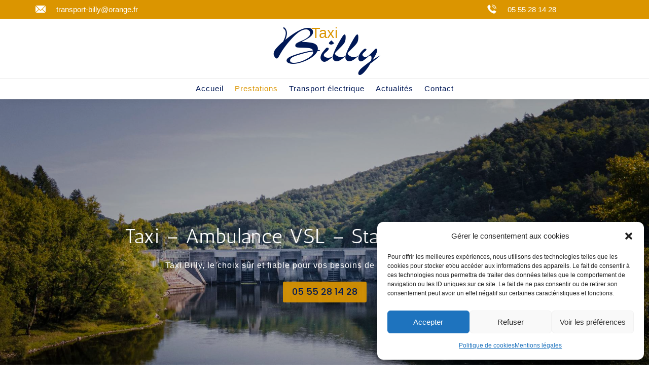

--- FILE ---
content_type: text/css; charset=utf-8
request_url: https://taxi-billy-19.fr/wp-content/et-cache/71407/et-core-unified-71407.min.css?ver=1769001773
body_size: 80
content:
@media screen and (max-width:980px){.bg-responsive{display:block!important;min-height:350px!important}.col-reverse{display:flex;flex-direction:column-reverse}}.wp-socializer.wpsr-follow-icons.sr-fb-rm.sr-fb-vl{margin-right:-15px!important}

--- FILE ---
content_type: text/css; charset=utf-8
request_url: https://taxi-billy-19.fr/wp-content/cache/min/1/wp-content/et-cache/71407/et-core-unified-tb-71469-tb-71468-deferred-71407.min.css?ver=1702541178
body_size: 2416
content:
@font-face{font-family:"Soledad";font-display:swap;src:url(https://taxi-billy-19.fr/wp-content/uploads/et-fonts/Soledad-Regular.ttf) format("truetype")}@font-face{font-family:"Soledad";font-display:swap;src:url(https://taxi-billy-19.fr/wp-content/uploads/et-fonts/Soledad-Regular.ttf) format("truetype")}.et_pb_section_0_tb_footer.et_pb_section{padding-top:30px;padding-bottom:0;background-color:#001856!important}.et_pb_text_0_tb_footer.et_pb_text,.et_pb_text_0_tb_footer.et_pb_text a,.et_pb_menu_0_tb_footer.et_pb_menu ul li a,.et_pb_text_1_tb_footer.et_pb_text,.et_pb_text_1_tb_footer.et_pb_text a,.et_pb_text_2_tb_footer.et_pb_text a,.et_pb_menu_0_tb_footer.et_pb_menu ul li.current-menu-item a{color:#FFFFFF!important}.et_pb_text_0_tb_footer,.et_pb_text_1_tb_footer{text-transform:uppercase;font-size:1rem;letter-spacing:1px;margin-bottom:10px!important}body.uiwebview .et_pb_text_0_tb_footer h1,body.uiwebview .et_pb_menu_0_tb_footer.et_pb_menu ul li a,body.iphone .et_pb_menu_0_tb_footer.et_pb_menu ul li a,body.uiwebview .et_pb_text_1_tb_footer h1,body.uiwebview .et_pb_text_2_tb_footer h1{font-variant-ligatures:no-common-ligatures}.et_pb_divider_0_tb_footer{margin-bottom:0px!important;width:50px}.et_pb_divider_0_tb_footer:before,.et_pb_divider_1_tb_footer:before{border-top-color:#FFF;width:auto;top:0;right:0;left:0}.et_pb_menu_0_tb_footer.et_pb_menu .nav li ul,.et_pb_menu_0_tb_footer.et_pb_menu .et_mobile_menu,.et_pb_menu_0_tb_footer.et_pb_menu .et_mobile_menu ul{background-color:#ffffff!important}.et_pb_menu_0_tb_footer .et_pb_menu_inner_container>.et_pb_menu__logo-wrap,.et_pb_menu_0_tb_footer .et_pb_menu__logo-slot{width:auto;max-width:100%}.et_pb_menu_0_tb_footer .et_pb_menu_inner_container>.et_pb_menu__logo-wrap .et_pb_menu__logo img,.et_pb_menu_0_tb_footer .et_pb_menu__logo-slot .et_pb_menu__logo-wrap img{height:auto;max-height:none}.et_pb_menu_0_tb_footer .mobile_nav .mobile_menu_bar:before,.et_pb_menu_0_tb_footer .et_pb_menu__icon.et_pb_menu__search-button,.et_pb_menu_0_tb_footer .et_pb_menu__icon.et_pb_menu__close-search-button,.et_pb_menu_0_tb_footer .et_pb_menu__icon.et_pb_menu__cart-button{color:#7EBEC5}.et_pb_row_inner_0_tb_footer.et_pb_row_inner{padding-bottom:0px!important}.et_pb_column .et_pb_row_inner_0_tb_footer{padding-bottom:0}.et_pb_divider_1_tb_footer{width:50px}.et_pb_row_inner_1_tb_footer.et_pb_row_inner{padding-top:0px!important}.et_pb_column .et_pb_row_inner_1_tb_footer{padding-top:0}.et_pb_image_0_tb_footer{width:150px;text-align:right;margin-right:0}.et_pb_image_1_tb_footer{width:150px;text-align:left;margin-left:0}.et_pb_section_1_tb_footer.et_pb_section{padding-top:0;padding-bottom:0;background-color:#001856!important}.et_pb_row_0_tb_footer.et_pb_row,.et_pb_row_1_tb_footer.et_pb_row{padding-top:20px!important;padding-bottom:20px!important;padding-top:20px;padding-bottom:20px}.et_pb_code_0_tb_footer{margin-bottom:0px!important}.et_pb_section_2_tb_footer.et_pb_section{padding-top:0;padding-bottom:0;background-color:#DB9500!important}.et_pb_text_2_tb_footer.et_pb_text{color:#001856!important}.et_pb_divider_0_tb_footer.et_pb_module,.et_pb_divider_1_tb_footer.et_pb_module{margin-left:auto!important;margin-right:auto!important}@media only screen and (max-width:980px){.et_pb_image_0_tb_footer,.et_pb_image_1_tb_footer{text-align:center;margin-left:auto;margin-right:auto}.et_pb_image_0_tb_footer .et_pb_image_wrap img,.et_pb_image_1_tb_footer .et_pb_image_wrap img{width:auto}}@media only screen and (max-width:767px){.et_pb_image_0_tb_footer .et_pb_image_wrap img,.et_pb_image_1_tb_footer .et_pb_image_wrap img{width:auto}}@font-face{font-family:"Soledad";font-display:swap;src:url(https://taxi-billy-19.fr/wp-content/uploads/et-fonts/Soledad-Regular.ttf) format("truetype")}.et_pb_section_1.et_pb_section,.et_pb_section_3.et_pb_section{padding-top:69px;padding-bottom:69px;background-color:#F5F5F5!important}.et_pb_row_1.et_pb_row,.et_pb_row_4.et_pb_row,.et_pb_row_6.et_pb_row,.et_pb_row_9.et_pb_row{padding-top:0px!important;padding-bottom:0px!important;margin-bottom:50px!important;padding-top:0;padding-bottom:0}.et_pb_row_1,body #page-container .et-db #et-boc .et-l .et_pb_row_1.et_pb_row,body.et_pb_pagebuilder_layout.single #page-container #et-boc .et-l .et_pb_row_1.et_pb_row,body.et_pb_pagebuilder_layout.single.et_full_width_page #page-container #et-boc .et-l .et_pb_row_1.et_pb_row,.et_pb_row_2,body #page-container .et-db #et-boc .et-l .et_pb_row_2.et_pb_row,body.et_pb_pagebuilder_layout.single #page-container #et-boc .et-l .et_pb_row_2.et_pb_row,body.et_pb_pagebuilder_layout.single.et_full_width_page #page-container #et-boc .et-l .et_pb_row_2.et_pb_row,.et_pb_row_3,body #page-container .et-db #et-boc .et-l .et_pb_row_3.et_pb_row,body.et_pb_pagebuilder_layout.single #page-container #et-boc .et-l .et_pb_row_3.et_pb_row,body.et_pb_pagebuilder_layout.single.et_full_width_page #page-container #et-boc .et-l .et_pb_row_3.et_pb_row,.et_pb_row_4,body #page-container .et-db #et-boc .et-l .et_pb_row_4.et_pb_row,body.et_pb_pagebuilder_layout.single #page-container #et-boc .et-l .et_pb_row_4.et_pb_row,body.et_pb_pagebuilder_layout.single.et_full_width_page #page-container #et-boc .et-l .et_pb_row_4.et_pb_row,.et_pb_row_5,body #page-container .et-db #et-boc .et-l .et_pb_row_5.et_pb_row,body.et_pb_pagebuilder_layout.single #page-container #et-boc .et-l .et_pb_row_5.et_pb_row,body.et_pb_pagebuilder_layout.single.et_full_width_page #page-container #et-boc .et-l .et_pb_row_5.et_pb_row,.et_pb_row_6,body #page-container .et-db #et-boc .et-l .et_pb_row_6.et_pb_row,body.et_pb_pagebuilder_layout.single #page-container #et-boc .et-l .et_pb_row_6.et_pb_row,body.et_pb_pagebuilder_layout.single.et_full_width_page #page-container #et-boc .et-l .et_pb_row_6.et_pb_row,.et_pb_row_7,body #page-container .et-db #et-boc .et-l .et_pb_row_7.et_pb_row,body.et_pb_pagebuilder_layout.single #page-container #et-boc .et-l .et_pb_row_7.et_pb_row,body.et_pb_pagebuilder_layout.single.et_full_width_page #page-container #et-boc .et-l .et_pb_row_7.et_pb_row,.et_pb_row_8,body #page-container .et-db #et-boc .et-l .et_pb_row_8.et_pb_row,body.et_pb_pagebuilder_layout.single #page-container #et-boc .et-l .et_pb_row_8.et_pb_row,body.et_pb_pagebuilder_layout.single.et_full_width_page #page-container #et-boc .et-l .et_pb_row_8.et_pb_row,.et_pb_row_9,body #page-container .et-db #et-boc .et-l .et_pb_row_9.et_pb_row,body.et_pb_pagebuilder_layout.single #page-container #et-boc .et-l .et_pb_row_9.et_pb_row,body.et_pb_pagebuilder_layout.single.et_full_width_page #page-container #et-boc .et-l .et_pb_row_9.et_pb_row,.et_pb_row_10,body #page-container .et-db #et-boc .et-l .et_pb_row_10.et_pb_row,body.et_pb_pagebuilder_layout.single #page-container #et-boc .et-l .et_pb_row_10.et_pb_row,body.et_pb_pagebuilder_layout.single.et_full_width_page #page-container #et-boc .et-l .et_pb_row_10.et_pb_row{width:90%;max-width:1300px}.et_pb_text_2.et_pb_text,.et_pb_text_6.et_pb_text,.et_pb_text_7.et_pb_text,.et_pb_text_10.et_pb_text,.et_pb_text_14.et_pb_text{color:#001856!important}.et_pb_text_2 h2,.et_pb_text_10 h2{font-size:28px;color:#001856!important;line-height:1.2em;text-align:center}body.uiwebview .et_pb_text_2 h1,body.safari .et_pb_text_2,body.iphone .et_pb_text_2,body.uiwebview .et_pb_text_3 h1,body.safari .et_pb_text_3,body.iphone .et_pb_text_3,body.uiwebview .et_pb_text_4 h1,body.safari .et_pb_text_4,body.iphone .et_pb_text_4,body.uiwebview .et_pb_text_5 h1,body.safari .et_pb_text_5,body.iphone .et_pb_text_5,body.uiwebview .et_pb_text_6 h1,body.safari .et_pb_text_6,body.iphone .et_pb_text_6,body.uiwebview .et_pb_text_7 h1,body.safari .et_pb_text_7,body.iphone .et_pb_text_7,body.uiwebview .et_pb_text_8 h1,body.safari .et_pb_text_8,body.iphone .et_pb_text_8,body.uiwebview .et_pb_text_9 h1,body.safari .et_pb_text_9,body.iphone .et_pb_text_9,body.uiwebview .et_pb_text_10 h1,body.safari .et_pb_text_10,body.iphone .et_pb_text_10,body.uiwebview .et_pb_text_11 h1,body.safari .et_pb_text_11,body.iphone .et_pb_text_11,body.uiwebview .et_pb_text_12 h1,body.safari .et_pb_text_12,body.iphone .et_pb_text_12,body.uiwebview .et_pb_text_13 h1,body.safari .et_pb_text_13,body.iphone .et_pb_text_13,body.uiwebview .et_pb_text_14 h1,body.safari .et_pb_text_14,body.iphone .et_pb_text_14,body.uiwebview .et_pb_text_15 h1,body.uiwebview .et_pb_text_15,body.safari .et_pb_blurb_0.et_pb_blurb:hover,body.iphone .et_pb_blurb_0.et_pb_blurb:hover,body.uiwebview .et_pb_blurb_0.et_pb_blurb:hover,body.safari .et_pb_blurb_1.et_pb_blurb:hover,body.iphone .et_pb_blurb_1.et_pb_blurb:hover,body.uiwebview .et_pb_blurb_1.et_pb_blurb:hover,body.safari .et_pb_blurb_2.et_pb_blurb:hover,body.iphone .et_pb_blurb_2.et_pb_blurb:hover,body.uiwebview .et_pb_blurb_2.et_pb_blurb:hover{font-variant-ligatures:no-common-ligatures}.et_pb_text_2,.et_pb_text_7,.et_pb_text_10{margin-bottom:14px!important}.et_pb_text_3.et_pb_text,.et_pb_text_4.et_pb_text,.et_pb_text_5.et_pb_text,.et_pb_text_9.et_pb_text,.et_pb_text_11.et_pb_text,.et_pb_text_12.et_pb_text,.et_pb_text_13.et_pb_text{color:#000000!important}.et_pb_text_3,.et_pb_text_8,.et_pb_text_11{line-height:1.4em;font-style:italic;font-size:15px;line-height:1.4em;text-align:justify!important;text-align-last:center!important}.et_pb_row_2.et_pb_row,.et_pb_row_7.et_pb_row{padding-top:0px!important;padding-bottom:0px!important;margin-bottom:30px!important;padding-top:0;padding-bottom:0}.et_pb_image_0,.et_pb_image_1,.et_pb_image_2,.et_pb_image_3{text-align:left;margin-left:0}.et_pb_text_4,.et_pb_text_5,.et_pb_text_12,.et_pb_text_13{padding-top:0px!important;padding-right:30px!important;padding-bottom:30px!important;padding-left:30px!important;margin-top:0px!important;max-width:100%}.et_pb_row_3.et_pb_row,.et_pb_row_5.et_pb_row,.et_pb_row_8.et_pb_row{padding-top:0px!important;padding-bottom:0px!important;margin-top:0px!important;margin-bottom:0px!important;padding-top:0;padding-bottom:0}.et_pb_text_6,.et_pb_text_14{line-height:1.4em;font-weight:600;font-style:italic;font-size:13px;line-height:1.4em;text-align:justify!important;text-align-last:center!important}div.et_pb_section.et_pb_section_2{background-blend-mode:multiply;background-image:url(https://taxi-billy-19.fr/wp-content/uploads/2023/03/EU5A0068-1.jpg)!important}.et_pb_section_2.et_pb_section{padding-top:100px;padding-bottom:100px;background-color:rgba(0,0,0,.69)!important}.et_pb_text_7 h2{font-size:28px;color:#FFFFFF!important;line-height:1.2em;text-align:center}.et_pb_text_8.et_pb_text,.et_pb_text_15.et_pb_text,.et_pb_blurb_0.et_pb_blurb .et_pb_blurb_description a,.et_pb_blurb_1.et_pb_blurb .et_pb_blurb_description a,.et_pb_blurb_2.et_pb_blurb .et_pb_blurb_description a{color:#FFFFFF!important}.et_pb_row_5,.et_pb_column_2,.et_pb_column_9{border-radius:15px 15px 15px 15px;overflow:hidden;border-width:1px;border-color:rgba(0,24,86,.1);box-shadow:0 2px 18px 0 rgba(0,24,86,.1)}.et_pb_text_9{margin-top:0px!important;max-width:100%}div.et_pb_section.et_pb_section_4,div.et_pb_section.et_pb_section_5{background-blend-mode:multiply;background-image:url(https://taxi-billy-19.fr/wp-content/uploads/2023/03/DJI_0067.jpg)!important}.et_pb_section_4.et_pb_section{padding-top:69px;padding-bottom:69px}.et_pb_section_5.et_pb_section{padding-top:69px;padding-bottom:69px;background-color:rgba(0,0,0,.5)!important}.et_pb_row_9:hover,.et_pb_column_13:hover,.et_pb_column_14:hover,.et_pb_column_15:hover{background-image:initial;background-color:transparent}.et_pb_text_15{font-weight:600;text-transform:uppercase;font-size:30px;letter-spacing:2px}.et_pb_row_10.et_pb_row{padding-top:0px!important;padding-bottom:0px!important;padding-top:0;padding-bottom:0}.et_pb_blurb_0.et_pb_blurb p,.et_pb_blurb_1.et_pb_blurb p,.et_pb_blurb_2.et_pb_blurb p{line-height:1.2em}.et_pb_blurb_0.et_pb_blurb .et_pb_blurb_description,.et_pb_blurb_1.et_pb_blurb .et_pb_blurb_description,.et_pb_blurb_2.et_pb_blurb .et_pb_blurb_description{text-align:center}.et_pb_blurb_0.et_pb_blurb,.et_pb_blurb_1.et_pb_blurb,.et_pb_blurb_2.et_pb_blurb{font-weight:600;color:#FFFFFF!important;letter-spacing:1px;line-height:1.2em}.et_pb_blurb_0:hover,.et_pb_blurb_1:hover,.et_pb_blurb_2:hover{transform:translateX(0) translateY(-15px)!important}.et_pb_blurb_0 .et_pb_main_blurb_image .et_pb_only_image_mode_wrap,.et_pb_blurb_0 .et_pb_main_blurb_image .et-pb-icon,.et_pb_blurb_1 .et_pb_main_blurb_image .et_pb_only_image_mode_wrap,.et_pb_blurb_1 .et_pb_main_blurb_image .et-pb-icon,.et_pb_blurb_2 .et_pb_main_blurb_image .et_pb_only_image_mode_wrap,.et_pb_blurb_2 .et_pb_main_blurb_image .et-pb-icon{margin-bottom:-10px!important}.et_pb_blurb_0,.et_pb_blurb_1,.et_pb_blurb_2{transition:transform 300ms ease 0ms}.et_pb_blurb_0 .et_pb_main_blurb_image .et_pb_image_wrap,.et_pb_blurb_1 .et_pb_main_blurb_image .et_pb_image_wrap,.et_pb_blurb_2 .et_pb_main_blurb_image .et_pb_image_wrap{width:70px}.et_pb_blurb_0 .et_pb_blurb_content,.et_pb_blurb_1 .et_pb_blurb_content,.et_pb_blurb_2 .et_pb_blurb_content{max-width:1100px}.et_pb_column_3,.et_pb_column_10{border-radius:15px 15px 15px 15px;overflow:hidden;border-width:1px;border-color:rgba(219,149,0,.1);box-shadow:0 2px 18px 0 rgba(0,24,86,.1)}.et_pb_column_6{background-color:#FFF;border-color:rgba(0,24,86,.1);padding-top:30px;padding-right:30px;padding-bottom:30px;padding-left:30px}.et_pb_column_7{background-image:url(https://taxi-billy-19.fr/wp-content/uploads/2023/03/EU5A0033-1.jpg)}.et_pb_text_3.et_pb_module,.et_pb_text_4.et_pb_module,.et_pb_text_5.et_pb_module,.et_pb_text_6.et_pb_module,.et_pb_text_8.et_pb_module,.et_pb_text_9.et_pb_module,.et_pb_text_11.et_pb_module,.et_pb_text_12.et_pb_module,.et_pb_text_13.et_pb_module,.et_pb_text_14.et_pb_module{margin-left:auto!important;margin-right:auto!important}@media only screen and (min-width:981px){.et_pb_text_3,.et_pb_text_6,.et_pb_text_8,.et_pb_text_11,.et_pb_text_14{max-width:70%}.et_pb_section_2{background-repeat:no-repeat;background-attachment:fixed;background-position:top center;background-size:cover}}@media only screen and (max-width:980px){.et_pb_section_1.et_pb_section,.et_pb_section_3.et_pb_section,.et_pb_section_4.et_pb_section,.et_pb_section_5.et_pb_section{padding-top:50px;padding-bottom:50px}.et_pb_row_1.et_pb_row,.et_pb_row_4.et_pb_row,.et_pb_row_6.et_pb_row{margin-bottom:30px!important}.et_pb_text_2 h2,.et_pb_text_7 h2,.et_pb_text_10 h2{font-size:24px}.et_pb_text_2,.et_pb_text_7,.et_pb_text_10{margin-bottom:10px!important}.et_pb_text_3,.et_pb_text_8,.et_pb_text_11{font-size:14px;max-width:100%}.et_pb_image_0 .et_pb_image_wrap img,.et_pb_image_1 .et_pb_image_wrap img,.et_pb_image_2 .et_pb_image_wrap img,.et_pb_image_3 .et_pb_image_wrap img{width:auto}.et_pb_text_4,.et_pb_text_5,.et_pb_text_12,.et_pb_text_13{font-size:15px;line-height:1.5em;padding-right:20px!important;padding-bottom:20px!important;padding-left:20px!important}.et_pb_text_6,.et_pb_text_14{max-width:100%}.et_pb_section_2.et_pb_section{padding-top:80px;padding-bottom:80px}.et_pb_text_9{font-size:15px;line-height:1.5em}.et_pb_row_9.et_pb_row{margin-bottom:40px!important}.et_pb_text_15{font-size:25px;letter-spacing:1px}.et_pb_blurb_0.et_pb_blurb,.et_pb_blurb_1.et_pb_blurb,.et_pb_blurb_2.et_pb_blurb{font-size:15px}.et_pb_blurb_0 .et_pb_main_blurb_image .et_pb_only_image_mode_wrap,.et_pb_blurb_0 .et_pb_main_blurb_image .et-pb-icon,.et_pb_blurb_1 .et_pb_main_blurb_image .et_pb_only_image_mode_wrap,.et_pb_blurb_1 .et_pb_main_blurb_image .et-pb-icon,.et_pb_blurb_2 .et_pb_main_blurb_image .et_pb_only_image_mode_wrap,.et_pb_blurb_2 .et_pb_main_blurb_image .et-pb-icon{margin-bottom:-15px!important}.et_pb_blurb_0 .et_pb_main_blurb_image .et_pb_image_wrap,.et_pb_blurb_1 .et_pb_main_blurb_image .et_pb_image_wrap,.et_pb_blurb_2 .et_pb_main_blurb_image .et_pb_image_wrap{width:60px}.et_pb_column_6{padding-top:20px;padding-right:0%;padding-bottom:20px;padding-left:20px}}@media only screen and (max-width:767px){.et_pb_section_1.et_pb_section,.et_pb_section_3.et_pb_section,.et_pb_section_4.et_pb_section,.et_pb_section_5.et_pb_section{padding-top:30px;padding-bottom:30px}.et_pb_row_1.et_pb_row,.et_pb_row_4.et_pb_row,.et_pb_row_6.et_pb_row,.et_pb_row_9.et_pb_row{margin-bottom:30px!important}.et_pb_text_2 h2,.et_pb_text_7 h2,.et_pb_text_10 h2{font-size:18px}.et_pb_text_2,.et_pb_text_7,.et_pb_text_10{margin-bottom:6px!important}.et_pb_text_3,.et_pb_text_8,.et_pb_text_11{font-size:13px}.et_pb_image_0 .et_pb_image_wrap img,.et_pb_image_1 .et_pb_image_wrap img,.et_pb_image_2 .et_pb_image_wrap img,.et_pb_image_3 .et_pb_image_wrap img{width:auto}.et_pb_text_4,.et_pb_text_5,.et_pb_text_12,.et_pb_text_13{font-size:14px;line-height:1.4em;padding-right:15px!important;padding-bottom:15px!important;padding-left:15px!important}.et_pb_text_6,.et_pb_text_14{font-size:12px}.et_pb_section_2.et_pb_section{padding-top:50px;padding-bottom:50px}.et_pb_text_9{font-size:14px;line-height:1.4em}.et_pb_text_15{font-size:20px;letter-spacing:0}.et_pb_blurb_0.et_pb_blurb,.et_pb_blurb_1.et_pb_blurb,.et_pb_blurb_2.et_pb_blurb{font-size:14px;letter-spacing:0}.et_pb_blurb_0 .et_pb_main_blurb_image .et_pb_only_image_mode_wrap,.et_pb_blurb_0 .et_pb_main_blurb_image .et-pb-icon,.et_pb_blurb_1 .et_pb_main_blurb_image .et_pb_only_image_mode_wrap,.et_pb_blurb_1 .et_pb_main_blurb_image .et-pb-icon,.et_pb_blurb_2 .et_pb_main_blurb_image .et_pb_only_image_mode_wrap,.et_pb_blurb_2 .et_pb_main_blurb_image .et-pb-icon{margin-bottom:-18px!important}.et_pb_blurb_0 .et_pb_main_blurb_image .et_pb_image_wrap,.et_pb_blurb_1 .et_pb_main_blurb_image .et_pb_image_wrap,.et_pb_blurb_2 .et_pb_main_blurb_image .et_pb_image_wrap{width:50px}.et_pb_column_6{padding-top:15px;padding-right:15px;padding-bottom:15px;padding-left:15px}}